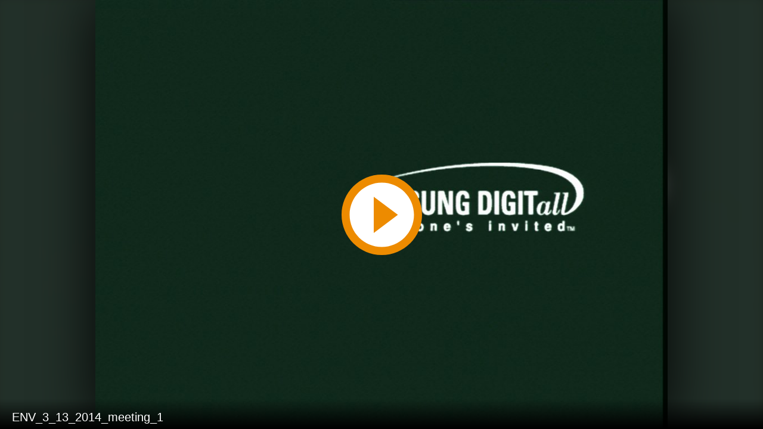

--- FILE ---
content_type: text/html; charset=utf-8
request_url: https://mgahouse.maryland.gov/mga/Play/9e0d4855c2064d488d2bd97bb2ab16ab1d
body_size: 2730
content:


<!DOCTYPE html>

<html xmlns="http://www.w3.org/1999/xhtml">
<head><title>
	ENV_3_13_2014_meeting_1
</title><link rel="icon" type="image/png" href="favicon.png" /><meta name="viewport" content="width=device-width, initial-scale=1.0" />
    <style>
        :root{background-color:#000}
        html, body {
            width: 100vw;
            height: 100vh;
            margin: 0;
            padding: 0;
        }
    </style>
    <script>
        window.SiteData = {
            ApplicationRoot: '/mga/Play',
            ApplicationScriptsRoot: '/mga/Play/Dist',
            PlayerService: '/mga/PlayerService/PlayerService.svc/json',
            FileServer: 'https://mgahouse.maryland.gov/mga/FileServer',
            WebAppsApi: '/mga/MyMediasite/webapps-api',
            AntiForgeryToken: 'jqTBcPTBRmkV2BvdwPr_YPy6WG84wWtBC96pd3vnl86lHrpUtgj1b89za8U0T0vmetteipPBIbWJ-Egpjs6N9hpwnM41:-LH1iuh8UrLA_W3tSeiwk3KAluHzqysmVprM_OVakDuZ8_ovhFaMBKi_rbIbCbAhY1vrXX1HePGzdaaodrXvixODetU1',
            AntiForgeryHeaderName: 'X-SOFO-AntiForgeryHeader',
            LocalizedDictionary: [],
            Culture: 'en-US',
            UserName: "",
            DisplayName: "",
            UserEmailAddress: "",
            FullStoryOptOut: false,
            AuthTicket: '',
            CollectionId: '',
            PresentationId: '9e0d4855c2064d488d2bd97bb2ab16ab1d',
            SystemFont: 'Default',
            VersionNumber: "8.43.0",
            IsSiteEnvironmentHosting: false,
        }

        document.documentElement.setAttribute("lang", 'en-US');
    </script>
    <script defer src="Dist/player-page/runtime.eb037d3a55a824b35706.js"></script>
    <script defer src="Dist/player-page/vendor.535a81899b2940dea8cf.js"></script>
    <script defer src="Dist/player-page/main.5f0a3b19684ebef52109.js"></script>
    
    <script defer src="https://mgahouse.maryland.gov/mga/Manage/Areas/Shared/Content/plugins/SystemFont/SystemFont.js"></script>
<meta property="og:type" content="article" /><meta property="og:title" content="ENV_3_13_2014_meeting_1" /><meta property="og:url" content="https://mgahouse.maryland.gov/mga/Play/9e0d4855c2064d488d2bd97bb2ab16ab1d" /><meta property="og:image" content="https://mgahouse.maryland.gov/mga/FileServer/Presentation/9e0d4855c2064d488d2bd97bb2ab16ab1d/bd759f22-f65c-4a79-b2a8-0cbf6667ea75.jpg" /><meta property="og:image" content="https://mgahouse.maryland.gov/mga/FileServer/fd9a2665a5ce4ad5b4bbe5e0e2dbed5029/Presentation/9e0d4855c2064d488d2bd97bb2ab16ab1d/slide_0001_248_186.jpg" /></head>
<body>
    <div class="mediasite-standalone-player-container">
        <video preload="auto" playsinline></video>
    </div>
</body>
</html>